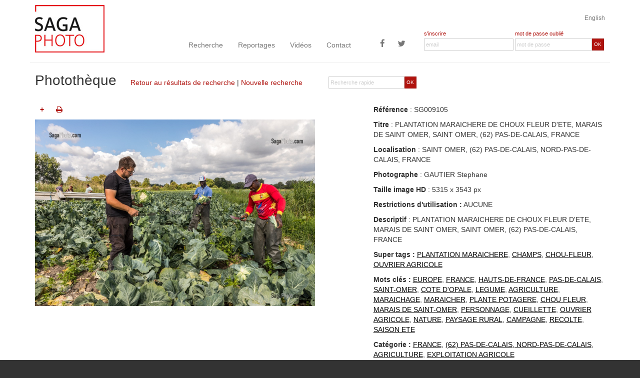

--- FILE ---
content_type: text/html
request_url: https://sagaphoto.com/photo.asp?from=liste&id=SG009105
body_size: 6811
content:

<!DOCTYPE html>

<!--[if lt IE 7]>      <html class="no-js lt-ie9 lt-ie8 lt-ie7"> <![endif]-->
<!--[if IE 7]>         <html class="no-js lt-ie9 lt-ie8"> <![endif]-->
<!--[if IE 8]>         <html class="no-js lt-ie9"> <![endif]-->
<!--[if gt IE 8]><!--> <html class="no-js"> <!--<![endif]-->







    <head>

        <meta charset="utf-8">
        <meta http-equiv="x-ua-compatible" content="ie=edge">
        <title>photo de PLANTATION MARAICHERE DE CHOUX FLEUR D'ETE, MARAIS DE SAINT OMER, SAINT OMER, (62) PAS-DE-CALAIS, FRANCE </title>
        <meta name="description" content="photo de EUROPE,FRANCE,HAUTS-DE-FRANCE,PAS-DE-CALAIS,SAINT-OMER,COTE D'OPALE,LEGUME,AGRICULTURE,MARAICHAGE,MARAICHER,PLANTE POTAGERE,CHOU FLEUR,MARAIS DE SAINT-OMER,PERSONNAGE,CUEILLETTE,OUVRIER AGRICOLE,NATURE,PAYSAGE RURAL,CAMPAGNE,RECOLTE,SAISON ETE, issue de la rubrique FRANCE, (62) PAS-DE-CALAIS, NORD-PAS-DE-CALAIS, AGRICULTURE, EXPLOITATION AGRICOLE de la banque d'images SagaPhoto">
		<meta name="keywords" content="EUROPE,FRANCE,HAUTS-DE-FRANCE,PAS-DE-CALAIS,SAINT-OMER,COTE D'OPALE,LEGUME,AGRICULTURE,MARAICHAGE,MARAICHER,PLANTE POTAGERE,CHOU FLEUR,MARAIS DE SAINT-OMER,PERSONNAGE,CUEILLETTE,OUVRIER AGRICOLE,NATURE,PAYSAGE RURAL,CAMPAGNE,RECOLTE,SAISON ETE,">
        <meta property="og:image" content="http://www.sagaphoto.com/bassedefWM/SG009105.jpg" /><meta property="og:url" content="http://www.sagaphoto.com/photo.asp?id=SG009105" /><meta property="og:title" content="photo de PLANTATION MARAICHERE DE CHOUX FLEUR D'ETE, MARAIS DE SAINT OMER, SAINT OMER, (62) PAS-DE-CALAIS, FRANCE " /><meta property="og:description" content="photo de EUROPE,FRANCE,HAUTS-DE-FRANCE,PAS-DE-CALAIS,SAINT-OMER,COTE D'OPALE,LEGUME,AGRICULTURE,MARAICHAGE,MARAICHER,PLANTE POTAGERE,CHOU FLEUR,MARAIS DE SAINT-OMER,PERSONNAGE,CUEILLETTE,OUVRIER AGRICOLE,NATURE,PAYSAGE RURAL,CAMPAGNE,RECOLTE,SAISON ETE, issue de la rubrique FRANCE, (62) PAS-DE-CALAIS, NORD-PAS-DE-CALAIS, AGRICULTURE, EXPLOITATION AGRICOLE de la banque d'images SagaPhoto" /><meta property="fb:app_id" content="616846055147645"/>        <meta name="viewport" content="width=device-width, initial-scale=1">
        <!-- Main Style Sheet -->
        <link rel="stylesheet" href="css/main.css">
        <!-- Modernizr -->
        <script src="js/vendor/modernizr-2.8.3.min.js"></script>
        <!-- Respond.js for IE 8 or less only -->
        <!--[if (lt IE 9) & (!IEMobile)]>
            <script src="js/vendor/respond.min.js"></script>
        <![endif]-->

		<link rel="shortcut icon" href="img/favicon/favicon-16x16.png" type="image/x-icon" />
        <link rel="apple-touch-icon-precomposed" href="img/favicon/favicon-57x57.png">
        <link rel="apple-touch-icon-precomposed" sizes="114x114" href="img/favicon/favicon-114x114.png">
        <link rel="apple-touch-icon-precomposed" sizes="72x72" href="img/favicon/favicon-72x72.png">
        <link rel="apple-touch-icon-precomposed" sizes="144x144" href="img/favicon/favicon-144x144.png">
        
    </head>
    <body>

    <div id="cookies-eu-banner" style="display: none;">
       En poursuivant votre navigation sur ce site, vous acceptez l'utilisation de cookies nous permettant de vous offrir un meilleur service en ligne. Pour obtenir plus d'informations et paramétrer les cookies, <a href="/infos-legales.asp" id="cookies-eu-more-link">cliquez ici</a>&nbsp;&nbsp;
        <!-- <button id="cookies-eu-reject">Refuser</button> -->
        <button id="cookies-eu-accept">Accepter</button>
    </div>
    
    <!--[if lte IE 7]>
<p class="chromeframe">You are using an <strong>outdated</strong> browser. Please <a href="http://browsehappy.com/">upgrade your browser</a> or <a href="http://www.google.com/chromeframe/?redirect=true">activate Google Chrome Frame</a> to improve your experience.</p>
<![endif]-->
      
    <header role="banner">
    	
        <div class="container" style="margin-top:10px">
        
        <div class="row">
        <div class="text-right"><a href="?langue=uk" class="langue">English</a></div>
        
        <div class="col-lg-3 col-md-3 visible-md visible-lg">
        	<a class="banner-brand" href="/"><img src="img/logo2.jpg" alt="retour &agrave; l'accueil" class="img-responsive" style="margin-top:-50px;"></a>
        </div>
        
         <div class="col-lg-5 col-md-5 no-gutter-menu">
             
               <nav role="navigation" class="navbar navbar-default">
            
                <div class="navbar-header">
                   <button type="button" class="navbar-toggle" data-toggle="collapse" data-target=".navbar-collapse">
                    <span class="icon-bar"></span>
                    <span class="icon-bar"></span>
                    <span class="icon-bar"></span>
                  </button>
                  <a class="banner-brand-mobile visible-xs visible-sm" href="/"><img src="img/logo2.jpg" alt="retour &agrave; l'accueil" style="margin-top:-50px;" class="img-responsive"></a>
                </div>
                <div class="navbar-collapse collapse">
                  <ul class="nav navbar-nav">
                      <li><a href="recherche.asp">Recherche</a></li>
                      <li><a href="features.asp">Reportages</a></li>
                      <li><a href="videos.asp">Vidéos</a></li>
                      <li><a href="contact.asp">Contact</a></li>
                    
                  </ul>
                  <ul class="nav navbar-nav navbar-right">
                    <li><a href="https://www.facebook.com/Sagaphoto-571825622837259" target="_blank" title="Sagaphoto sur Facebook" class="btn-social icon-facebook visible-lg"><span class="fa fa-facebook"></span></a></li>
                    <li><a href="https://twitter.com/SagaphotoNews" target="_blank" title="Sagaphoto sur Twitter" class="btn-social icon-twitter visible-lg"><span class="fa fa-twitter"></span></a></li>
                  </ul>
                </div><!--/.nav-collapse -->
          
            </nav>
         </div>
         <div class="col-lg-4 col-md-4">
       
                   <form name="FormLogin" method="post" action="" class="form-horizontal headerForm">
                  <div class="form-group no-gutter">
                 		
                        
                 
                    <div class="col-sm-6 col-lg-6">
                      <div class="labelInscription"><a href="inscription.asp">s'inscrire</a></div>
                                     
                    </div>
                    <div class="col-sm-6 col-lg-6">
                    <div class="labelInscription">
                       <a href="recuperation.asp">mot de passe oubli&eacute;</a> 
                    </div>                    
                    </div>

                  </div><div class="form-group no-gutter">
                      <div class="col-sm-6 col-lg-6">
                      	<input type="email" class="form-control" id="inputEmail" name="email" placeholder="email" value="">
                      </div>
                      <div class="col-sm-6 col-lg-6">
                      <div class="input-group">
                            
                              <input type="password" class="form-control" id="inputPassword" name="password" placeholder="mot de passe">
                             <span class="input-group-btn">
        						<button class="btn btn-search" type="button" onCLick="javascript:ValidLogin();">OK</button>
     						  </span>
                              </div>
                              
                      	
                      </div>
                  </div>
                  
           </form>
           
         </div>
        
        </div>
        
        
       		                
                    
        
            
				</div>
                
			</div>
        </div>
    
    
    </header>
     
    
    
    <main role="main">

  	<div class="container">
   		<div class="row titre">
            <div class="col-md-9">
                <form name="FormMiniSearch" action="photos.asp" method="post" class="visible-md visible-lg form-horizontal pull-right formMiniSearch">
            		 <input type="hidden" name="recherche" value="1">
                      <input type="hidden" name="origine" value="rechercheRapide">
                  <div class="form-group no-gutter">
                      <div class="col-sm-12">
                      <div class="input-group">
                            
                              <input type="text" class="form-control" id="inputSearch" name="keywords" placeholder="Recherche rapide">
                             <span class="input-group-btn">
        						<button class="btn btn-search" type="submit">OK</button>
     						  </span>
                              </div>
                              
                      	
                      </div>
                  </div>
                  
           </form> <h1 class="pageTitre"><span>Photothèque</span>
                <br class="visible-sm-inline visible-xs-inline"><p><a href="photos.asp?recherche=2#pSG009105">Retour au résultats de recherche</a> | <a href="/">Nouvelle recherche</a></p>
                </h1>
            </div>  
            
        </div> <!-- row -->


  
  
  
        <div class="row ">
        
        
          <div class="col-md-6">
			
            <div class="PhotothequeBloc">
            
            

  
  
  
          <div class="row">
            
                <div class="col-md-4">
                <div class="PhotothequeBlocDetails">
                  
                                   
                    	<a href="javascript:alert('IMPOSSIBLE : il faut &ecirc;tre enregistr&eacute; ! Inscrivez-vous !');" class="bouton addSelection" title="Ajouter &agrave; votre s&eacute;lection" data-toggle="tooltip" data-placement="top">+</a>
                    

                <a href="javascript:MM_openBrWindow('print.asp?id=SG009105','zoom','menubar=yes,scrollbars=yes,resizable=yes,width=700,height=600')" class="bouton" title="Imprimer avec informations" data-toggle="tooltip" data-placement="top"><i class="fa fa-print"></i></a>
            	</div>
                </div>
                
                <div class="col-md-4">
               <!-- <p class="text-center">
                 
                &nbsp;&nbsp;&nbsp;
                 
                </p> -->
                </div>
                
                <div class="col-md-4">
                <div style="float:right;">
                <div class="addthis_toolbox addthis_default_style ">
                <a class="addthis_button_preferred_1"></a>
                <a class="addthis_button_preferred_2"></a>
                <a class="addthis_button_preferred_3"></a>
                <a class="addthis_button_preferred_4"></a>
                <a class="addthis_button_compact"></a>
                </div>
                <script type="text/javascript">var addthis_config = {"data_track_addressbar":true};</script>
                <script type="text/javascript" src="//s7.addthis.com/js/300/addthis_widget.js#pubid=ra-51a0ced41aaa43b7"></script>
                </div>
                </div>
             
             </div>
          
          
           
            
            </div>
            
            <div class="photo">
            
            
			<img src="/IMG_BD_FR_SG009105.jpg" class="img-responsive" alt="PLANTATION MARAICHERE DE CHOUX FLEUR D'ETE, MARAIS DE SAINT OMER, SAINT OMER, (62) PAS-DE-CALAIS, FRANCE ">
            
            
    		
            </div>           
               
               
		 </div>
        
            <div class="col-md-1"></div>
            <div class="col-md-5">

            
              <p><strong>R&eacute;f&eacute;rence</strong> : SG009105</p>
              
              <p><strong>Titre</strong> : PLANTATION MARAICHERE DE CHOUX FLEUR D'ETE, MARAIS DE SAINT OMER, SAINT OMER, (62) PAS-DE-CALAIS, FRANCE </p>
              
            
              <p><strong>Localisation</strong> : 
              		SAINT OMER, (62) PAS-DE-CALAIS, NORD-PAS-DE-CALAIS,&nbsp;FRANCE
                    </p>
              <p><strong>Photographe</strong> : GAUTIER Stephane</p>
            
                <p><strong>Taille image HD</strong> : 5315 x 3543 px</p>
            
              
              	
				<p><strong>Restrictions d'utilisation :</strong> AUCUNE</p>
				
				
            
              <p><strong>Descriptif</strong> : PLANTATION MARAICHERE DE CHOUX FLEUR D'ETE, MARAIS DE SAINT OMER, SAINT OMER, (62) PAS-DE-CALAIS, FRANCE </p>
                
				  
				  
                
            	<p><strong>Super tags :</strong> 
                <a href="photos.asp?recherche=1&origine=tags&keywords=%22PLANTATION+MARAICHERE%22" class="keywordsTag">PLANTATION MARAICHERE</a>, <a href="photos.asp?recherche=1&origine=tags&keywords=%22+CHAMPS%22" class="keywordsTag"> CHAMPS</a>, <a href="photos.asp?recherche=1&origine=tags&keywords=%22+CHOU%2DFLEUR%22" class="keywordsTag"> CHOU-FLEUR</a>, <a href="photos.asp?recherche=1&origine=tags&keywords=%22+OUVRIER+AGRICOLE%22" class="keywordsTag"> OUVRIER AGRICOLE</a>
                </p>
                
                
            	<p><strong>Mots cl&eacute;s :</strong> 
                <a href="photos.asp?recherche=1&origine=tags&keywords=%22EUROPE%22" class="keywordsTag">EUROPE</a>, <a href="photos.asp?recherche=1&origine=tags&keywords=%22FRANCE%22" class="keywordsTag">FRANCE</a>, <a href="photos.asp?recherche=1&origine=tags&keywords=%22HAUTS%2DDE%2DFRANCE%22" class="keywordsTag">HAUTS-DE-FRANCE</a>, <a href="photos.asp?recherche=1&origine=tags&keywords=%22PAS%2DDE%2DCALAIS%22" class="keywordsTag">PAS-DE-CALAIS</a>, <a href="photos.asp?recherche=1&origine=tags&keywords=%22SAINT%2DOMER%22" class="keywordsTag">SAINT-OMER</a>, <a href="photos.asp?recherche=1&origine=tags&keywords=%22COTE+D%27OPALE%22" class="keywordsTag">COTE D'OPALE</a>, <a href="photos.asp?recherche=1&origine=tags&keywords=%22LEGUME%22" class="keywordsTag">LEGUME</a>, <a href="photos.asp?recherche=1&origine=tags&keywords=%22AGRICULTURE%22" class="keywordsTag">AGRICULTURE</a>, <a href="photos.asp?recherche=1&origine=tags&keywords=%22MARAICHAGE%22" class="keywordsTag">MARAICHAGE</a>, <a href="photos.asp?recherche=1&origine=tags&keywords=%22MARAICHER%22" class="keywordsTag">MARAICHER</a>, <a href="photos.asp?recherche=1&origine=tags&keywords=%22PLANTE+POTAGERE%22" class="keywordsTag">PLANTE POTAGERE</a>, <a href="photos.asp?recherche=1&origine=tags&keywords=%22CHOU+FLEUR%22" class="keywordsTag">CHOU FLEUR</a>, <a href="photos.asp?recherche=1&origine=tags&keywords=%22MARAIS+DE+SAINT%2DOMER%22" class="keywordsTag">MARAIS DE SAINT-OMER</a>, <a href="photos.asp?recherche=1&origine=tags&keywords=%22PERSONNAGE%22" class="keywordsTag">PERSONNAGE</a>, <a href="photos.asp?recherche=1&origine=tags&keywords=%22CUEILLETTE%22" class="keywordsTag">CUEILLETTE</a>, <a href="photos.asp?recherche=1&origine=tags&keywords=%22OUVRIER+AGRICOLE%22" class="keywordsTag">OUVRIER AGRICOLE</a>, <a href="photos.asp?recherche=1&origine=tags&keywords=%22NATURE%22" class="keywordsTag">NATURE</a>, <a href="photos.asp?recherche=1&origine=tags&keywords=%22PAYSAGE+RURAL%22" class="keywordsTag">PAYSAGE RURAL</a>, <a href="photos.asp?recherche=1&origine=tags&keywords=%22CAMPAGNE%22" class="keywordsTag">CAMPAGNE</a>, <a href="photos.asp?recherche=1&origine=tags&keywords=%22RECOLTE%22" class="keywordsTag">RECOLTE</a>, <a href="photos.asp?recherche=1&origine=tags&keywords=%22SAISON+ETE%22" class="keywordsTag">SAISON ETE</a>
                </p>
                
				
                
                
		
                
                <p><strong>Cat&eacute;gorie : </strong><a href="photos.asp?recherche=1&origine=tags&categorie=008" class="keywordsTag">FRANCE</a>, <a href="photos.asp?recherche=1&origine=tags&categorie=862" class="keywordsTag">(62) PAS-DE-CALAIS, NORD-PAS-DE-CALAIS</a>, <a href="photos.asp?recherche=1&origine=tags&categorie=001" class="keywordsTag">AGRICULTURE</a>, <a href="photos.asp?recherche=1&origine=tags&categorie=113" class="keywordsTag">EXPLOITATION AGRICOLE</a></p>
  
                <p>
                <i class="small fa fa-circle" style="color:#008001"></i>&nbsp;&nbsp;
                
               
                
                		
				<!--<strong>Date :</strong>--> 04/07/2022</p>
				
                
             </div>

        </div>
        
	</div>  <!-- container -->
    
    </main>

	        
    <footer role="footer">
      <div class="container">
      <div class="row">
      	<div class="col-xs-6 col-md-3"><h4>Photothèque</h4>
        <ul>
        
        
                	<li><a href="photos.asp?recherche=1&origine=phototheque-liste&categorie=001">AGRICULTURE</a></li>
			
                	<li><a href="photos.asp?recherche=1&origine=phototheque-liste&categorie=003">CULTURE / TRADITION</a></li>
			
                	<li><a href="photos.asp?recherche=1&origine=phototheque-liste&categorie=008">FRANCE</a></li>
			
                	<li><a href="photos.asp?recherche=1&origine=phototheque-liste&categorie=007">MONDE</a></li>
			
                	<li><a href="photos.asp?recherche=1&origine=phototheque-liste&categorie=006">NATURE / ENVIRONNEMENT</a></li>
			
                	<li><a href="photos.asp?recherche=1&origine=phototheque-liste&categorie=009">PORTRAIT / PERSONNALITE</a></li>
			
                	<li><a href="photos.asp?recherche=1&origine=phototheque-liste&categorie=002">SECURITE CIVILE / SAPEUR-POMPIER</a></li>
			
                	<li><a href="photos.asp?recherche=1&origine=phototheque-liste&categorie=010">SOCIETE / ECONOMIE</a></li>
			
                	<li><a href="photos.asp?recherche=1&origine=phototheque-liste&categorie=005">SPORT / LOISIRS</a></li>
			
                	<li><a href="photos.asp?recherche=1&origine=phototheque-liste&categorie=004">TRANSPORT</a></li>
			
                         
        </ul>
        </div>
      	<div class="col-xs-6  col-md-3"><h4>Reportages</h4>
        <ul>
        
        
				<li><a href="features.asp?id=6">FRANCE</a></li>
			
				<li><a href="features.asp?id=7">MONDE</a></li>
			
				<li><a href="features.asp?id=2">SOCIETE/ECONOMIE</a></li>
			
                         
        </ul>
        <h4>Vidéos</h4>
        <ul>
        
				<li><a href="videos.asp?id=6">FRANCE</a></li>
			
				<li><a href="videos.asp?id=7">MONDE</a></li>
			
				<li><a href="videos.asp?id=2">SOCIETE/ECONOMIE</a></li>
			                
        </ul>
        </div>
      	<div class="col-xs-12 col-md-3"><h4>Services</h4>
         <ul>
        <!--<li><a href="#">Corporate</a></li>-->
        <li><a href="http://exposition-photos.com/" target="_blank">Expositions</a></li>
        <li><a href="contact.asp" target="_blank">Demande de recherche</a></li>
        <!-- <li class="FooterBtn1"><a href="contact.asp">Demande de recherche</a></li> -->
                
                               
        </ul>              
        </div>  
      	<div class="col-xs-12 col-md-3"><h4>Informations</h4>
        <ul>
        <li><a href="contact.asp">Contactez-nous</a></li>
        <li><a href="sagaphoto.asp">Qui sommes-nous</a></li>  
        <li><a href="photographes.asp">Photographes</a></li>           
        <!--<li><a href="blog.asp">Blog</a></li>-->
        <li><a href="infos-legales.asp">Informations légales</a></li>
        <li><a href="cgu.asp">Conditions d'utilisation</a></li>
        <!--<li><a href="liens.asp">Liens</a></li>-->
	
        <li><div class="bloc-copyright">&copy; 2025 - tous droits réservés</div></li>                     
        </ul>
       </div>                        
	  </div>
      </div>
    </footer>        <script src="//ajax.googleapis.com/ajax/libs/jquery/1.11.2/jquery.min.js"></script>
        <script>window.jQuery || document.write('<script src="js/vendor/jquery-1.11.2.min.js"><\/script>')</script>

        <!-- Essential Plugins and Main JavaScript File -->
        <script src="js/plugins.js"></script>
        <script src="js/main.js"></script>
		
        <script>
		
		function ValidLogin() {
			var Message = "";
			if (document.FormLogin.password.value=="") {
				Message += "- Votre mot de passe\n";
			}
			if(verifmail(document.FormLogin.email) == false) {
				Message += "- votre adresse email\n ";
			}
			if (Message != ""){
				alert("Vous devez saisir :\n" + Message);
			}else {
				document.FormLogin.action="_submit_login.asp";
				document.FormLogin.submit();
			  }
		}
		
		</script>
        
        
         <!-- Google Analytics: change UA-XXXXX-X to be your site's ID. -->
        <script>
 new CookiesEuBanner(function(){

  (function(i,s,o,g,r,a,m){i['GoogleAnalyticsObject']=r;i[r]=i[r]||function(){
  (i[r].q=i[r].q||[]).push(arguments)},i[r].l=1*new Date();a=s.createElement(o),
  m=s.getElementsByTagName(o)[0];a.async=1;a.src=g;m.parentNode.insertBefore(a,m)
  })(window,document,'script','https://www.google-analytics.com/analytics.js','ga');

  ga('create', 'UA-77751958-1', 'auto');
  ga('send', 'pageview');

 });
</script>
	<script>
	$( document ).ready(function() {
		
		$("a.addSelection").click(function() {
	 	$("#loadSelection").attr("src", "/img/loadselection.gif"); 
		idcode = $(this).attr("idphoto")
		$.ajax({
			'url':'_ajax_selection.asp',
			'data':{'photo':idcode,'action':'ajout1photo'},
			'dataType':'html',
			'type':'POST',
			'cache':false,
			'success':function(data) {
			 	if (data!="") {	
					if (data.indexOf("erreur100",0)>0) {
						alert("Cette sélection est validée, vous ne pouvez plus ajouter d'élement");
					}
					else {
						if (data.indexOf("erreur0",0)>0) {
							alert("Cette sélection ne vous appartient pas.\nPour pouvoir ajouter des éléments, vous devez l'enregistrer comme vous appartenant");
						}
						else {
							$("#detailSelection").html(data); 
							$(".removeSelection").removeClass('hide');
							$(".addSelection").addClass('hide');
						}
					}
				}
				$("#loadSelection")
						.delay(1000)
    					.queue(function() {
				        $(this).attr("src", "/img/transparent.gif").dequeue();
					    });
			}

	   });
	});
		
	$("a.removeSelection").click(function() {
	 	$("#loadSelection").attr("src", "/img/loadselection.gif"); 
		idcode = $(this).attr("idphoto")
		$.ajax({
			'url':'_ajax_selection.asp',
			'data':{'photo':idcode,'action':'supprimer1photo'},
			'dataType':'html',
			'type':'POST',
			'cache':false,
			'success':function(data) {
			 	if (data!="") {	
					if (data.indexOf("erreur100",0)>0) {
						alert("Cette sélection est validée, vous ne pouvez plus supprimer d'élement");
					}
					else {
						if (data.indexOf("erreur0",0)>0) {
							alert("Cette sélection ne vous appartient pas.\nPour pouvoir supprimer des éléments, vous devez l'enregistrer comme vous appartenant");
						}
						else {
						
							$("#detailSelection").html(data); 
							$(".addSelection").removeClass('hide');
							$(".removeSelection").addClass('hide');
						}
					}
				}
				$("#loadSelection")
						.delay(1000)
    					.queue(function() {
				        $(this).attr("src", "/img/transparent.gif").dequeue();
					    });
			}

	   });
	});
	
	
	});
	</script>

    </body>
</html>